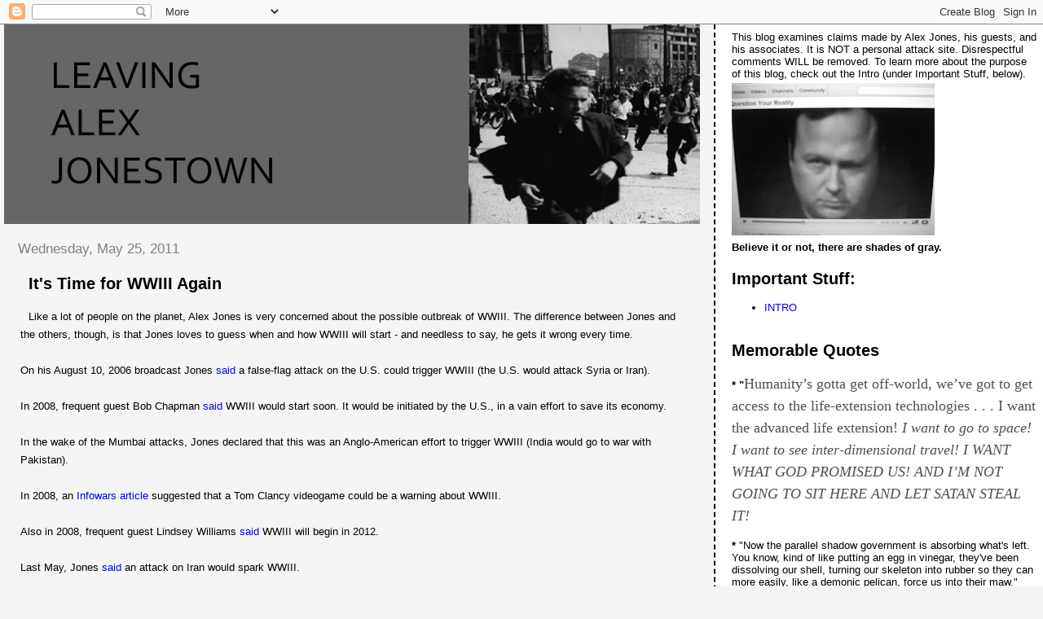

--- FILE ---
content_type: text/html; charset=UTF-8
request_url: http://leavingalexjonestown.blogspot.com/2011/05/its-time-for-wwiii-again.html
body_size: 13181
content:
<!DOCTYPE html>
<html dir='ltr'>
<head>
<link href='https://www.blogger.com/static/v1/widgets/2944754296-widget_css_bundle.css' rel='stylesheet' type='text/css'/>
<meta content='text/html; charset=UTF-8' http-equiv='Content-Type'/>
<meta content='blogger' name='generator'/>
<link href='http://leavingalexjonestown.blogspot.com/favicon.ico' rel='icon' type='image/x-icon'/>
<link href='http://leavingalexjonestown.blogspot.com/2011/05/its-time-for-wwiii-again.html' rel='canonical'/>
<link rel="alternate" type="application/atom+xml" title="LEAVING ALEX JONESTOWN - Atom" href="http://leavingalexjonestown.blogspot.com/feeds/posts/default" />
<link rel="alternate" type="application/rss+xml" title="LEAVING ALEX JONESTOWN - RSS" href="http://leavingalexjonestown.blogspot.com/feeds/posts/default?alt=rss" />
<link rel="service.post" type="application/atom+xml" title="LEAVING ALEX JONESTOWN - Atom" href="https://www.blogger.com/feeds/6647145640661836989/posts/default" />

<link rel="alternate" type="application/atom+xml" title="LEAVING ALEX JONESTOWN - Atom" href="http://leavingalexjonestown.blogspot.com/feeds/557074774170579646/comments/default" />
<!--Can't find substitution for tag [blog.ieCssRetrofitLinks]-->
<meta content='http://leavingalexjonestown.blogspot.com/2011/05/its-time-for-wwiii-again.html' property='og:url'/>
<meta content='It&#39;s Time for WWIII Again' property='og:title'/>
<meta content='Like a lot of people on the planet, Alex Jones is very concerned about the possible outbreak of WWIII. The difference between Jones and the ...' property='og:description'/>
<title>LEAVING ALEX JONESTOWN: It's Time for WWIII Again</title>
<style id='page-skin-1' type='text/css'><!--
/*
* Tekka
* style modified from glish: http://www.glish.com/css/
*
* Updated by Blogger Team
*/
body {
margin-top:0px;
margin-right:0px;
margin-bottom:0px;
margin-left:0px;
font-size: small;
background-color: #f5f5f5;
color: #000000;
}
#content-wrapper {
margin-top: 0px;
margin-right: 0px;
margin-bottom: 0;
margin-left: 5px;
}
h1 {
font-size:400%;
padding-left:15px;
text-transform:uppercase;
}
h1 a, h1 a:link, h1 a:visited {
text-decoration:none;
color: #000000;
}
.description {
text-align: center;
padding-top:10px;
}
h2.date-header {
border-bottom:none;
font-size: 130%;
text-align:left;
margin-top:20px;
margin-bottom:14px;
padding:1px;
padding-left:17px;
color: #808080;
font-weight: normal;
font-family: Trebuchet MS, Verdana, Sans-serif;
}
.post h3 {
font-size: 150%;
font-weight:bold;
}
.post h3 a,
.post h3 a:visited {
color: #000000;
}
.post {
padding-left:20px;
margin-bottom:20px;
text-indent:10px;
padding-right:20px;
line-height:22px;
}
.post-footer {
margin-bottom:15px;
margin-left:0px;
font-size: 87%;
}
#comments {
margin-left: 20px;
}
.feed-links {
clear: both;
line-height: 2.5em;
margin-left: 20px;
}
#blog-pager-newer-link {
float: left;
margin-left: 20px;
}
#blog-pager-older-link {
float: right;
}
#blog-pager {
text-align: center;
}
#main {
float:left;
padding-bottom:20px;
padding:0px;
width:67%;
font: normal normal 100% 'Trebuchet MS', verdana, sans-serif;
word-wrap: break-word; /* fix for long text breaking sidebar float in IE */
overflow: hidden;     /* fix for long non-text content breaking IE sidebar float */
}
.sidebar h2 {
font-weight:bold;
font-size: 150%;
color: #000000;
}
a {
text-decoration:none
}
a:hover {
border-bottom:dashed 1px red;
}
a img {
border: 0;
}
a {
color: #0000ff;
}
a:hover,
a:visited {
color: #800080;
}
#sidebar a {
color: #0000ff;
}
#sidebar a:hover,
#sidebar a:visited {
color: #800080;
}
#sidebar {
text-transform:none;
background-color: #ffffff;
color: #000000;
padding-left: 20px;
width: 30%;
float: right;
font: normal normal 100% 'Trebuchet MS', verdana, sans-serif;
border-left:2px dashed #000000;
word-wrap: break-word; /* fix for long text breaking sidebar float in IE */
overflow: hidden;     /* fix for long non-text content breaking IE sidebar float */
}
.sidebar .widget {
padding-top: 4px;
padding-right: 8px;
padding-bottom: 0;
padding-left: 0;
}
.profile-textblock {
clear: both;
margin-left: 0;
}
.profile-img {
float: left;
margin-top: 0;
margin-right: 5px;
margin-bottom: 5px;
margin-left: 0;
}
.clear {
clear: both;
}
.comment-footer {
padding-bottom: 1em;
}

--></style>
<link href='https://www.blogger.com/dyn-css/authorization.css?targetBlogID=6647145640661836989&amp;zx=09274cea-f3f6-472f-b4cd-1db2d7dca861' media='none' onload='if(media!=&#39;all&#39;)media=&#39;all&#39;' rel='stylesheet'/><noscript><link href='https://www.blogger.com/dyn-css/authorization.css?targetBlogID=6647145640661836989&amp;zx=09274cea-f3f6-472f-b4cd-1db2d7dca861' rel='stylesheet'/></noscript>
<meta name='google-adsense-platform-account' content='ca-host-pub-1556223355139109'/>
<meta name='google-adsense-platform-domain' content='blogspot.com'/>

</head>
<body>
<div class='navbar section' id='navbar'><div class='widget Navbar' data-version='1' id='Navbar1'><script type="text/javascript">
    function setAttributeOnload(object, attribute, val) {
      if(window.addEventListener) {
        window.addEventListener('load',
          function(){ object[attribute] = val; }, false);
      } else {
        window.attachEvent('onload', function(){ object[attribute] = val; });
      }
    }
  </script>
<div id="navbar-iframe-container"></div>
<script type="text/javascript" src="https://apis.google.com/js/platform.js"></script>
<script type="text/javascript">
      gapi.load("gapi.iframes:gapi.iframes.style.bubble", function() {
        if (gapi.iframes && gapi.iframes.getContext) {
          gapi.iframes.getContext().openChild({
              url: 'https://www.blogger.com/navbar/6647145640661836989?po\x3d557074774170579646\x26origin\x3dhttp://leavingalexjonestown.blogspot.com',
              where: document.getElementById("navbar-iframe-container"),
              id: "navbar-iframe"
          });
        }
      });
    </script><script type="text/javascript">
(function() {
var script = document.createElement('script');
script.type = 'text/javascript';
script.src = '//pagead2.googlesyndication.com/pagead/js/google_top_exp.js';
var head = document.getElementsByTagName('head')[0];
if (head) {
head.appendChild(script);
}})();
</script>
</div></div>
<div id='outer-wrapper'><div id='wrap2'>
<!-- skip links for text browsers -->
<span id='skiplinks' style='display:none;'>
<a href='#main'>skip to main </a> |
      <a href='#sidebar'>skip to sidebar</a>
</span>
<div id='content-wrapper'>
<div id='crosscol-wrapper' style='text-align:center'>
<div class='crosscol no-items section' id='crosscol'></div>
</div>
<div id='main-wrapper'>
<div class='main section' id='main'><div class='widget Header' data-version='1' id='Header1'>
<div id='header-inner'>
<a href='http://leavingalexjonestown.blogspot.com/' style='display: block'>
<img alt='LEAVING ALEX JONESTOWN' height='245px; ' id='Header1_headerimg' src='https://blogger.googleusercontent.com/img/b/R29vZ2xl/AVvXsEiNLvmTe7dZH_3dx9ym-4rqWEJa34nH-YvxoctemTNiBpAhNV5MF7G7BFT1GefA8mxgy07ZeSDBHyhuqUxq-0xnf2pWRo6m27J8jWoPcTp5bXX7ZVuZZ6I72wF7cDposoQeVghowoQ7ms0/s1600/jonestownheaderB.jpg' style='display: block' width='1000px; '/>
</a>
</div>
</div><div class='widget Blog' data-version='1' id='Blog1'>
<div class='blog-posts hfeed'>

          <div class="date-outer">
        
<h2 class='date-header'><span>Wednesday, May 25, 2011</span></h2>

          <div class="date-posts">
        
<div class='post-outer'>
<div class='post hentry uncustomized-post-template' itemprop='blogPost' itemscope='itemscope' itemtype='http://schema.org/BlogPosting'>
<meta content='6647145640661836989' itemprop='blogId'/>
<meta content='557074774170579646' itemprop='postId'/>
<a name='557074774170579646'></a>
<h3 class='post-title entry-title' itemprop='name'>
It's Time for WWIII Again
</h3>
<div class='post-header'>
<div class='post-header-line-1'></div>
</div>
<div class='post-body entry-content' id='post-body-557074774170579646' itemprop='description articleBody'>
Like a lot of people on the planet, Alex Jones is very concerned about the possible outbreak of WWIII. The difference between Jones and the others, though, is that Jones loves to guess when and how WWIII will start - and needless to say, he gets it wrong every time.<br /><br />On his August 10, 2006 broadcast Jones <a href="http://www.youtube.com/watch?v=9GCWPbhUB9s">said </a>a false-flag attack on the U.S. could trigger WWIII (the U.S. would attack Syria or Iran).<br /><br />In 2008, frequent guest Bob Chapman <a href="http://www.youtube.com/watch?v=FdUXVs4wbOI&amp;feature=related">said</a> WWIII would start soon. It would be initiated by the U.S., in a vain effort to save its economy.<br /><br />In the wake of the Mumbai attacks, Jones declared that this was an Anglo-American effort to trigger WWIII (India would go to war with Pakistan).<br /><br />In 2008, an <a href="http://www.infowars.com/tom-clancys-endwar-wwiii/">Infowars article</a> suggested that a Tom Clancy videogame could be a warning about WWIII.<br /><br />Also in 2008, frequent guest Lindsey Williams <a href="http://www.youtube.com/watch?v=G8i9bHUyBkY">said</a> WWIII will begin in 2012.<br /><br />Last May, Jones<a href="http://www.youtube.com/watch?v=Kt7BjAYztF0"> said</a> an attack on Iran would spark WWIII.<br /><br />Last August, guest Hamid Gul <a href="http://www.infowars.com/former-pakistani-intel-chief-fears-world-war-three-is-imminent/">warned </a>that the War on Terror could trigger WWIII.<br /><br />In February, Jones and <span style="text-decoration: underline;"></span>radio host George Noory <a href="http://www.infowars.com/george-noory-alex-jones-egypt-could-be-shot-heard-around-the-world-to-start-ww3/">agreed</a> that U.S. actions against Egypt could start WWIII.<br /><br />In March, Jones <a href="http://www.youtube.com/watch?v=DlLSZk6hGLo">speculated </a>that actions against Libya's Gaddafi would start WWIII. Also in March, an <a href="http://www.infowars.com/wwiii-one-nation-at-a-time/">Infowars article</a> stated that Western nations are gearing up for WWIII. Contrary to what Jones and Williams et. al. have said, writer Tony Cartalucci believes Russia and China are ill-prepared for the outbreak of war.<br /><br />After bin Laden was reported dead, Jones declared that this was a wholly Western effort to trigger WWIII (the U.S. will invade Pakistan and China will defend Pakistan, or <a href="http://socioecohistory.wordpress.com/2011/05/25/alex-jones-world-war-iii-by-quasi-stealth/">Israel will start WWIII with false-flag attacks</a>). Frequent guests Webster Tarpley and Lindsey Williams concur.
<div style='clear: both;'></div>
</div>
<div class='post-footer'>
<div class='post-footer-line post-footer-line-1'>
<span class='post-author vcard'>
Posted by
<span class='fn' itemprop='author' itemscope='itemscope' itemtype='http://schema.org/Person'>
<meta content='https://www.blogger.com/profile/13512630781945959680' itemprop='url'/>
<a class='g-profile' href='https://www.blogger.com/profile/13512630781945959680' rel='author' title='author profile'>
<span itemprop='name'>S.M. Elliott</span>
</a>
</span>
</span>
<span class='post-timestamp'>
at
<meta content='http://leavingalexjonestown.blogspot.com/2011/05/its-time-for-wwiii-again.html' itemprop='url'/>
<a class='timestamp-link' href='http://leavingalexjonestown.blogspot.com/2011/05/its-time-for-wwiii-again.html' rel='bookmark' title='permanent link'><abbr class='published' itemprop='datePublished' title='2011-05-25T16:08:00-07:00'>4:08&#8239;PM</abbr></a>
</span>
<span class='post-comment-link'>
</span>
<span class='post-icons'>
<span class='item-control blog-admin pid-323807284'>
<a href='https://www.blogger.com/post-edit.g?blogID=6647145640661836989&postID=557074774170579646&from=pencil' title='Edit Post'>
<img alt='' class='icon-action' height='18' src='https://resources.blogblog.com/img/icon18_edit_allbkg.gif' width='18'/>
</a>
</span>
</span>
<div class='post-share-buttons goog-inline-block'>
</div>
</div>
<div class='post-footer-line post-footer-line-2'>
<span class='post-labels'>
Labels:
<a href='http://leavingalexjonestown.blogspot.com/search/label/predictions' rel='tag'>predictions</a>,
<a href='http://leavingalexjonestown.blogspot.com/search/label/WWWIII' rel='tag'>WWWIII</a>
</span>
</div>
<div class='post-footer-line post-footer-line-3'>
<span class='post-location'>
</span>
</div>
</div>
</div>
<div class='comments' id='comments'>
<a name='comments'></a>
<h4>4 comments:</h4>
<div id='Blog1_comments-block-wrapper'>
<dl class='avatar-comment-indent' id='comments-block'>
<dt class='comment-author ' id='c5159038667174236762'>
<a name='c5159038667174236762'></a>
<div class="avatar-image-container vcard"><span dir="ltr"><a href="https://www.blogger.com/profile/17722877695054410613" target="" rel="nofollow" onclick="" class="avatar-hovercard" id="av-5159038667174236762-17722877695054410613"><img src="https://resources.blogblog.com/img/blank.gif" width="35" height="35" class="delayLoad" style="display: none;" longdesc="//blogger.googleusercontent.com/img/b/R29vZ2xl/AVvXsEh7bjNb-v0ykPeJ4yzU-H7fKOf07lIj_FxVvjBM1B7w9bRoEMrUID6Rd2aRE8xZRhHR3N48nnafhTMbHFKyxHKrtx5v6DD2PnG1jrzUtqlexqhrQPWDT_UEUSLltKW4fw/s45-c/2017-06-10+12.46.19.jpg" alt="" title="Eugene">

<noscript><img src="//blogger.googleusercontent.com/img/b/R29vZ2xl/AVvXsEh7bjNb-v0ykPeJ4yzU-H7fKOf07lIj_FxVvjBM1B7w9bRoEMrUID6Rd2aRE8xZRhHR3N48nnafhTMbHFKyxHKrtx5v6DD2PnG1jrzUtqlexqhrQPWDT_UEUSLltKW4fw/s45-c/2017-06-10+12.46.19.jpg" width="35" height="35" class="photo" alt=""></noscript></a></span></div>
<a href='https://www.blogger.com/profile/17722877695054410613' rel='nofollow'>Eugene</a>
said...
</dt>
<dd class='comment-body' id='Blog1_cmt-5159038667174236762'>
<p>
WWIII will have to wait, we&#39;re not done with the Machete inspired race war yet!
</p>
</dd>
<dd class='comment-footer'>
<span class='comment-timestamp'>
<a href='http://leavingalexjonestown.blogspot.com/2011/05/its-time-for-wwiii-again.html?showComment=1306502691436#c5159038667174236762' title='comment permalink'>
May 27, 2011 at 6:24&#8239;AM
</a>
<span class='item-control blog-admin pid-1661336791'>
<a class='comment-delete' href='https://www.blogger.com/comment/delete/6647145640661836989/5159038667174236762' title='Delete Comment'>
<img src='https://resources.blogblog.com/img/icon_delete13.gif'/>
</a>
</span>
</span>
</dd>
<dt class='comment-author ' id='c8237995786690736721'>
<a name='c8237995786690736721'></a>
<div class="avatar-image-container vcard"><span dir="ltr"><a href="https://www.blogger.com/profile/18205436472908741409" target="" rel="nofollow" onclick="" class="avatar-hovercard" id="av-8237995786690736721-18205436472908741409"><img src="https://resources.blogblog.com/img/blank.gif" width="35" height="35" class="delayLoad" style="display: none;" longdesc="//2.bp.blogspot.com/_ZJbHwtjVhDQ/SauL7OjwplI/AAAAAAAABVY/WfQISonc08s/S45-s35/Eadie.jpg" alt="" title="Highland Host">

<noscript><img src="//2.bp.blogspot.com/_ZJbHwtjVhDQ/SauL7OjwplI/AAAAAAAABVY/WfQISonc08s/S45-s35/Eadie.jpg" width="35" height="35" class="photo" alt=""></noscript></a></span></div>
<a href='https://www.blogger.com/profile/18205436472908741409' rel='nofollow'>Highland Host</a>
said...
</dt>
<dd class='comment-body' id='Blog1_cmt-8237995786690736721'>
<p>
I think he may have a fixation.
</p>
</dd>
<dd class='comment-footer'>
<span class='comment-timestamp'>
<a href='http://leavingalexjonestown.blogspot.com/2011/05/its-time-for-wwiii-again.html?showComment=1306512388375#c8237995786690736721' title='comment permalink'>
May 27, 2011 at 9:06&#8239;AM
</a>
<span class='item-control blog-admin pid-1872169082'>
<a class='comment-delete' href='https://www.blogger.com/comment/delete/6647145640661836989/8237995786690736721' title='Delete Comment'>
<img src='https://resources.blogblog.com/img/icon_delete13.gif'/>
</a>
</span>
</span>
</dd>
<dt class='comment-author ' id='c2170210646786452703'>
<a name='c2170210646786452703'></a>
<div class="avatar-image-container vcard"><span dir="ltr"><a href="https://www.blogger.com/profile/12276770064991215910" target="" rel="nofollow" onclick="" class="avatar-hovercard" id="av-2170210646786452703-12276770064991215910"><img src="https://resources.blogblog.com/img/blank.gif" width="35" height="35" class="delayLoad" style="display: none;" longdesc="//blogger.googleusercontent.com/img/b/R29vZ2xl/AVvXsEiXD29TgJfIAED7l6T_HyH6L_R7q7th_KdempeUToSC3e0w6l9YYelr1LNI3R-7MYvGE-1DGru3DM2s0bAIukN8qtZbdbMah9lx7R_Tg9k7B8tZPiIMHVbm5VjqiHBbIg/s45-c/lnl_queen.jpg" alt="" title="the_last_name_left">

<noscript><img src="//blogger.googleusercontent.com/img/b/R29vZ2xl/AVvXsEiXD29TgJfIAED7l6T_HyH6L_R7q7th_KdempeUToSC3e0w6l9YYelr1LNI3R-7MYvGE-1DGru3DM2s0bAIukN8qtZbdbMah9lx7R_Tg9k7B8tZPiIMHVbm5VjqiHBbIg/s45-c/lnl_queen.jpg" width="35" height="35" class="photo" alt=""></noscript></a></span></div>
<a href='https://www.blogger.com/profile/12276770064991215910' rel='nofollow'>the_last_name_left</a>
said...
</dt>
<dd class='comment-body' id='Blog1_cmt-2170210646786452703'>
<p>
Shush!  Don&#39;t remind anyone.<br /><br />One day perhaps some people will find themselves looking at their dusty old copies of &quot;ENDGAME&quot; and &quot;POLICE STATE 5: REALLY THE FINAL TERMINAL END OF AMERICA, HONEST&quot; and think &#39;what a dope I was.&#39; <br /><br />-----<br /><br />What&#39;s the deal with Jones&#39; boss, Ted Anderson?   It seems the oddest thing about him is that there&#39;s nothing known about him. <br /><br />I find that very odd.<br /><br />And as much as they bang on about &#39;the corporate media&#39; Anderson is presumably in it for the money (and/or partisan political agitation, in his own interest)<br /><br />The whole thing can be seen as an advert for his precious metals business aka selling coins embossed with eagles to patriotic amerikuns for a juicy markup.  What&#39;s more american than that?  hehe.<br /><br />But who is he?   Who knows?<br /><br />IT&#39;s odd, because he appears on Jones&#39; show (or used to) and videos have shown him introduced as lah-de-dah Head of GCN Networks, Ted Anderson HOOORAY!<br /><br />But who he is?   What is he about?  I find it slightly sinister that he&#39;s so present yet so obscure.  So I wonder what you think, and what you know about him?  And whether you think there&#39;s a notable absence of any material by or about him?
</p>
</dd>
<dd class='comment-footer'>
<span class='comment-timestamp'>
<a href='http://leavingalexjonestown.blogspot.com/2011/05/its-time-for-wwiii-again.html?showComment=1307695343066#c2170210646786452703' title='comment permalink'>
June 10, 2011 at 1:42&#8239;AM
</a>
<span class='item-control blog-admin pid-514783629'>
<a class='comment-delete' href='https://www.blogger.com/comment/delete/6647145640661836989/2170210646786452703' title='Delete Comment'>
<img src='https://resources.blogblog.com/img/icon_delete13.gif'/>
</a>
</span>
</span>
</dd>
<dt class='comment-author ' id='c3910889914089898080'>
<a name='c3910889914089898080'></a>
<div class="avatar-image-container avatar-stock"><span dir="ltr"><img src="//resources.blogblog.com/img/blank.gif" width="35" height="35" alt="" title="Anonymous">

</span></div>
Anonymous
said...
</dt>
<dd class='comment-body' id='Blog1_cmt-3910889914089898080'>
<span class='deleted-comment'>This comment has been removed by the author.</span>
</dd>
<dd class='comment-footer'>
<span class='comment-timestamp'>
<a href='http://leavingalexjonestown.blogspot.com/2011/05/its-time-for-wwiii-again.html?showComment=1307851547984#c3910889914089898080' title='comment permalink'>
June 11, 2011 at 9:05&#8239;PM
</a>
<span class='item-control blog-admin '>
<a class='comment-delete' href='https://www.blogger.com/comment/delete/6647145640661836989/3910889914089898080' title='Delete Comment'>
<img src='https://resources.blogblog.com/img/icon_delete13.gif'/>
</a>
</span>
</span>
</dd>
</dl>
</div>
<p class='comment-footer'>
<a href='https://www.blogger.com/comment/fullpage/post/6647145640661836989/557074774170579646' onclick='javascript:window.open(this.href, "bloggerPopup", "toolbar=0,location=0,statusbar=1,menubar=0,scrollbars=yes,width=640,height=500"); return false;'>Post a Comment</a>
</p>
</div>
</div>

        </div></div>
      
</div>
<div class='blog-pager' id='blog-pager'>
<span id='blog-pager-newer-link'>
<a class='blog-pager-newer-link' href='http://leavingalexjonestown.blogspot.com/2011/07/terrorism-in-norway-lets-all-jump-to.html' id='Blog1_blog-pager-newer-link' title='Newer Post'>Newer Post</a>
</span>
<span id='blog-pager-older-link'>
<a class='blog-pager-older-link' href='http://leavingalexjonestown.blogspot.com/2011/05/truth-about-osamas-death.html' id='Blog1_blog-pager-older-link' title='Older Post'>Older Post</a>
</span>
<a class='home-link' href='http://leavingalexjonestown.blogspot.com/'>Home</a>
</div>
<div class='clear'></div>
<div class='post-feeds'>
<div class='feed-links'>
Subscribe to:
<a class='feed-link' href='http://leavingalexjonestown.blogspot.com/feeds/557074774170579646/comments/default' target='_blank' type='application/atom+xml'>Post Comments (Atom)</a>
</div>
</div>
</div><div class='widget BlogArchive' data-version='1' id='BlogArchive2'>
<h2>Blog Archive</h2>
<div class='widget-content'>
<div id='ArchiveList'>
<div id='BlogArchive2_ArchiveList'>
<ul class='hierarchy'>
<li class='archivedate collapsed'>
<a class='toggle' href='javascript:void(0)'>
<span class='zippy'>

        &#9658;&#160;
      
</span>
</a>
<a class='post-count-link' href='http://leavingalexjonestown.blogspot.com/2016/'>
2016
</a>
<span class='post-count' dir='ltr'>(1)</span>
<ul class='hierarchy'>
<li class='archivedate collapsed'>
<a class='toggle' href='javascript:void(0)'>
<span class='zippy'>

        &#9658;&#160;
      
</span>
</a>
<a class='post-count-link' href='http://leavingalexjonestown.blogspot.com/2016/06/'>
June
</a>
<span class='post-count' dir='ltr'>(1)</span>
</li>
</ul>
</li>
</ul>
<ul class='hierarchy'>
<li class='archivedate collapsed'>
<a class='toggle' href='javascript:void(0)'>
<span class='zippy'>

        &#9658;&#160;
      
</span>
</a>
<a class='post-count-link' href='http://leavingalexjonestown.blogspot.com/2014/'>
2014
</a>
<span class='post-count' dir='ltr'>(2)</span>
<ul class='hierarchy'>
<li class='archivedate collapsed'>
<a class='toggle' href='javascript:void(0)'>
<span class='zippy'>

        &#9658;&#160;
      
</span>
</a>
<a class='post-count-link' href='http://leavingalexjonestown.blogspot.com/2014/06/'>
June
</a>
<span class='post-count' dir='ltr'>(1)</span>
</li>
</ul>
<ul class='hierarchy'>
<li class='archivedate collapsed'>
<a class='toggle' href='javascript:void(0)'>
<span class='zippy'>

        &#9658;&#160;
      
</span>
</a>
<a class='post-count-link' href='http://leavingalexjonestown.blogspot.com/2014/02/'>
February
</a>
<span class='post-count' dir='ltr'>(1)</span>
</li>
</ul>
</li>
</ul>
<ul class='hierarchy'>
<li class='archivedate collapsed'>
<a class='toggle' href='javascript:void(0)'>
<span class='zippy'>

        &#9658;&#160;
      
</span>
</a>
<a class='post-count-link' href='http://leavingalexjonestown.blogspot.com/2013/'>
2013
</a>
<span class='post-count' dir='ltr'>(11)</span>
<ul class='hierarchy'>
<li class='archivedate collapsed'>
<a class='toggle' href='javascript:void(0)'>
<span class='zippy'>

        &#9658;&#160;
      
</span>
</a>
<a class='post-count-link' href='http://leavingalexjonestown.blogspot.com/2013/12/'>
December
</a>
<span class='post-count' dir='ltr'>(1)</span>
</li>
</ul>
<ul class='hierarchy'>
<li class='archivedate collapsed'>
<a class='toggle' href='javascript:void(0)'>
<span class='zippy'>

        &#9658;&#160;
      
</span>
</a>
<a class='post-count-link' href='http://leavingalexjonestown.blogspot.com/2013/10/'>
October
</a>
<span class='post-count' dir='ltr'>(1)</span>
</li>
</ul>
<ul class='hierarchy'>
<li class='archivedate collapsed'>
<a class='toggle' href='javascript:void(0)'>
<span class='zippy'>

        &#9658;&#160;
      
</span>
</a>
<a class='post-count-link' href='http://leavingalexjonestown.blogspot.com/2013/07/'>
July
</a>
<span class='post-count' dir='ltr'>(1)</span>
</li>
</ul>
<ul class='hierarchy'>
<li class='archivedate collapsed'>
<a class='toggle' href='javascript:void(0)'>
<span class='zippy'>

        &#9658;&#160;
      
</span>
</a>
<a class='post-count-link' href='http://leavingalexjonestown.blogspot.com/2013/04/'>
April
</a>
<span class='post-count' dir='ltr'>(6)</span>
</li>
</ul>
<ul class='hierarchy'>
<li class='archivedate collapsed'>
<a class='toggle' href='javascript:void(0)'>
<span class='zippy'>

        &#9658;&#160;
      
</span>
</a>
<a class='post-count-link' href='http://leavingalexjonestown.blogspot.com/2013/03/'>
March
</a>
<span class='post-count' dir='ltr'>(1)</span>
</li>
</ul>
<ul class='hierarchy'>
<li class='archivedate collapsed'>
<a class='toggle' href='javascript:void(0)'>
<span class='zippy'>

        &#9658;&#160;
      
</span>
</a>
<a class='post-count-link' href='http://leavingalexjonestown.blogspot.com/2013/01/'>
January
</a>
<span class='post-count' dir='ltr'>(1)</span>
</li>
</ul>
</li>
</ul>
<ul class='hierarchy'>
<li class='archivedate collapsed'>
<a class='toggle' href='javascript:void(0)'>
<span class='zippy'>

        &#9658;&#160;
      
</span>
</a>
<a class='post-count-link' href='http://leavingalexjonestown.blogspot.com/2012/'>
2012
</a>
<span class='post-count' dir='ltr'>(7)</span>
<ul class='hierarchy'>
<li class='archivedate collapsed'>
<a class='toggle' href='javascript:void(0)'>
<span class='zippy'>

        &#9658;&#160;
      
</span>
</a>
<a class='post-count-link' href='http://leavingalexjonestown.blogspot.com/2012/12/'>
December
</a>
<span class='post-count' dir='ltr'>(2)</span>
</li>
</ul>
<ul class='hierarchy'>
<li class='archivedate collapsed'>
<a class='toggle' href='javascript:void(0)'>
<span class='zippy'>

        &#9658;&#160;
      
</span>
</a>
<a class='post-count-link' href='http://leavingalexjonestown.blogspot.com/2012/08/'>
August
</a>
<span class='post-count' dir='ltr'>(1)</span>
</li>
</ul>
<ul class='hierarchy'>
<li class='archivedate collapsed'>
<a class='toggle' href='javascript:void(0)'>
<span class='zippy'>

        &#9658;&#160;
      
</span>
</a>
<a class='post-count-link' href='http://leavingalexjonestown.blogspot.com/2012/07/'>
July
</a>
<span class='post-count' dir='ltr'>(4)</span>
</li>
</ul>
</li>
</ul>
<ul class='hierarchy'>
<li class='archivedate expanded'>
<a class='toggle' href='javascript:void(0)'>
<span class='zippy toggle-open'>

        &#9660;&#160;
      
</span>
</a>
<a class='post-count-link' href='http://leavingalexjonestown.blogspot.com/2011/'>
2011
</a>
<span class='post-count' dir='ltr'>(42)</span>
<ul class='hierarchy'>
<li class='archivedate collapsed'>
<a class='toggle' href='javascript:void(0)'>
<span class='zippy'>

        &#9658;&#160;
      
</span>
</a>
<a class='post-count-link' href='http://leavingalexjonestown.blogspot.com/2011/12/'>
December
</a>
<span class='post-count' dir='ltr'>(22)</span>
</li>
</ul>
<ul class='hierarchy'>
<li class='archivedate collapsed'>
<a class='toggle' href='javascript:void(0)'>
<span class='zippy'>

        &#9658;&#160;
      
</span>
</a>
<a class='post-count-link' href='http://leavingalexjonestown.blogspot.com/2011/11/'>
November
</a>
<span class='post-count' dir='ltr'>(1)</span>
</li>
</ul>
<ul class='hierarchy'>
<li class='archivedate collapsed'>
<a class='toggle' href='javascript:void(0)'>
<span class='zippy'>

        &#9658;&#160;
      
</span>
</a>
<a class='post-count-link' href='http://leavingalexjonestown.blogspot.com/2011/09/'>
September
</a>
<span class='post-count' dir='ltr'>(2)</span>
</li>
</ul>
<ul class='hierarchy'>
<li class='archivedate collapsed'>
<a class='toggle' href='javascript:void(0)'>
<span class='zippy'>

        &#9658;&#160;
      
</span>
</a>
<a class='post-count-link' href='http://leavingalexjonestown.blogspot.com/2011/08/'>
August
</a>
<span class='post-count' dir='ltr'>(3)</span>
</li>
</ul>
<ul class='hierarchy'>
<li class='archivedate collapsed'>
<a class='toggle' href='javascript:void(0)'>
<span class='zippy'>

        &#9658;&#160;
      
</span>
</a>
<a class='post-count-link' href='http://leavingalexjonestown.blogspot.com/2011/07/'>
July
</a>
<span class='post-count' dir='ltr'>(4)</span>
</li>
</ul>
<ul class='hierarchy'>
<li class='archivedate expanded'>
<a class='toggle' href='javascript:void(0)'>
<span class='zippy toggle-open'>

        &#9660;&#160;
      
</span>
</a>
<a class='post-count-link' href='http://leavingalexjonestown.blogspot.com/2011/05/'>
May
</a>
<span class='post-count' dir='ltr'>(3)</span>
<ul class='posts'>
<li><a href='http://leavingalexjonestown.blogspot.com/2011/05/its-time-for-wwiii-again.html'>It&#39;s Time for WWIII Again</a></li>
<li><a href='http://leavingalexjonestown.blogspot.com/2011/05/truth-about-osamas-death.html'>The &quot;Truth&quot; About Osama&#39;s &quot;Death&quot;</a></li>
<li><a href='http://leavingalexjonestown.blogspot.com/2011/05/anatomy-of-alex-jones-fan.html'>Anatomy of an Alex Jones Fan</a></li>
</ul>
</li>
</ul>
<ul class='hierarchy'>
<li class='archivedate collapsed'>
<a class='toggle' href='javascript:void(0)'>
<span class='zippy'>

        &#9658;&#160;
      
</span>
</a>
<a class='post-count-link' href='http://leavingalexjonestown.blogspot.com/2011/03/'>
March
</a>
<span class='post-count' dir='ltr'>(2)</span>
</li>
</ul>
<ul class='hierarchy'>
<li class='archivedate collapsed'>
<a class='toggle' href='javascript:void(0)'>
<span class='zippy'>

        &#9658;&#160;
      
</span>
</a>
<a class='post-count-link' href='http://leavingalexjonestown.blogspot.com/2011/02/'>
February
</a>
<span class='post-count' dir='ltr'>(1)</span>
</li>
</ul>
<ul class='hierarchy'>
<li class='archivedate collapsed'>
<a class='toggle' href='javascript:void(0)'>
<span class='zippy'>

        &#9658;&#160;
      
</span>
</a>
<a class='post-count-link' href='http://leavingalexjonestown.blogspot.com/2011/01/'>
January
</a>
<span class='post-count' dir='ltr'>(4)</span>
</li>
</ul>
</li>
</ul>
<ul class='hierarchy'>
<li class='archivedate collapsed'>
<a class='toggle' href='javascript:void(0)'>
<span class='zippy'>

        &#9658;&#160;
      
</span>
</a>
<a class='post-count-link' href='http://leavingalexjonestown.blogspot.com/2010/'>
2010
</a>
<span class='post-count' dir='ltr'>(50)</span>
<ul class='hierarchy'>
<li class='archivedate collapsed'>
<a class='toggle' href='javascript:void(0)'>
<span class='zippy'>

        &#9658;&#160;
      
</span>
</a>
<a class='post-count-link' href='http://leavingalexjonestown.blogspot.com/2010/12/'>
December
</a>
<span class='post-count' dir='ltr'>(3)</span>
</li>
</ul>
<ul class='hierarchy'>
<li class='archivedate collapsed'>
<a class='toggle' href='javascript:void(0)'>
<span class='zippy'>

        &#9658;&#160;
      
</span>
</a>
<a class='post-count-link' href='http://leavingalexjonestown.blogspot.com/2010/10/'>
October
</a>
<span class='post-count' dir='ltr'>(4)</span>
</li>
</ul>
<ul class='hierarchy'>
<li class='archivedate collapsed'>
<a class='toggle' href='javascript:void(0)'>
<span class='zippy'>

        &#9658;&#160;
      
</span>
</a>
<a class='post-count-link' href='http://leavingalexjonestown.blogspot.com/2010/09/'>
September
</a>
<span class='post-count' dir='ltr'>(8)</span>
</li>
</ul>
<ul class='hierarchy'>
<li class='archivedate collapsed'>
<a class='toggle' href='javascript:void(0)'>
<span class='zippy'>

        &#9658;&#160;
      
</span>
</a>
<a class='post-count-link' href='http://leavingalexjonestown.blogspot.com/2010/08/'>
August
</a>
<span class='post-count' dir='ltr'>(4)</span>
</li>
</ul>
<ul class='hierarchy'>
<li class='archivedate collapsed'>
<a class='toggle' href='javascript:void(0)'>
<span class='zippy'>

        &#9658;&#160;
      
</span>
</a>
<a class='post-count-link' href='http://leavingalexjonestown.blogspot.com/2010/07/'>
July
</a>
<span class='post-count' dir='ltr'>(7)</span>
</li>
</ul>
<ul class='hierarchy'>
<li class='archivedate collapsed'>
<a class='toggle' href='javascript:void(0)'>
<span class='zippy'>

        &#9658;&#160;
      
</span>
</a>
<a class='post-count-link' href='http://leavingalexjonestown.blogspot.com/2010/06/'>
June
</a>
<span class='post-count' dir='ltr'>(3)</span>
</li>
</ul>
<ul class='hierarchy'>
<li class='archivedate collapsed'>
<a class='toggle' href='javascript:void(0)'>
<span class='zippy'>

        &#9658;&#160;
      
</span>
</a>
<a class='post-count-link' href='http://leavingalexjonestown.blogspot.com/2010/05/'>
May
</a>
<span class='post-count' dir='ltr'>(7)</span>
</li>
</ul>
<ul class='hierarchy'>
<li class='archivedate collapsed'>
<a class='toggle' href='javascript:void(0)'>
<span class='zippy'>

        &#9658;&#160;
      
</span>
</a>
<a class='post-count-link' href='http://leavingalexjonestown.blogspot.com/2010/04/'>
April
</a>
<span class='post-count' dir='ltr'>(4)</span>
</li>
</ul>
<ul class='hierarchy'>
<li class='archivedate collapsed'>
<a class='toggle' href='javascript:void(0)'>
<span class='zippy'>

        &#9658;&#160;
      
</span>
</a>
<a class='post-count-link' href='http://leavingalexjonestown.blogspot.com/2010/03/'>
March
</a>
<span class='post-count' dir='ltr'>(5)</span>
</li>
</ul>
<ul class='hierarchy'>
<li class='archivedate collapsed'>
<a class='toggle' href='javascript:void(0)'>
<span class='zippy'>

        &#9658;&#160;
      
</span>
</a>
<a class='post-count-link' href='http://leavingalexjonestown.blogspot.com/2010/01/'>
January
</a>
<span class='post-count' dir='ltr'>(5)</span>
</li>
</ul>
</li>
</ul>
<ul class='hierarchy'>
<li class='archivedate collapsed'>
<a class='toggle' href='javascript:void(0)'>
<span class='zippy'>

        &#9658;&#160;
      
</span>
</a>
<a class='post-count-link' href='http://leavingalexjonestown.blogspot.com/2009/'>
2009
</a>
<span class='post-count' dir='ltr'>(83)</span>
<ul class='hierarchy'>
<li class='archivedate collapsed'>
<a class='toggle' href='javascript:void(0)'>
<span class='zippy'>

        &#9658;&#160;
      
</span>
</a>
<a class='post-count-link' href='http://leavingalexjonestown.blogspot.com/2009/12/'>
December
</a>
<span class='post-count' dir='ltr'>(4)</span>
</li>
</ul>
<ul class='hierarchy'>
<li class='archivedate collapsed'>
<a class='toggle' href='javascript:void(0)'>
<span class='zippy'>

        &#9658;&#160;
      
</span>
</a>
<a class='post-count-link' href='http://leavingalexjonestown.blogspot.com/2009/11/'>
November
</a>
<span class='post-count' dir='ltr'>(2)</span>
</li>
</ul>
<ul class='hierarchy'>
<li class='archivedate collapsed'>
<a class='toggle' href='javascript:void(0)'>
<span class='zippy'>

        &#9658;&#160;
      
</span>
</a>
<a class='post-count-link' href='http://leavingalexjonestown.blogspot.com/2009/10/'>
October
</a>
<span class='post-count' dir='ltr'>(2)</span>
</li>
</ul>
<ul class='hierarchy'>
<li class='archivedate collapsed'>
<a class='toggle' href='javascript:void(0)'>
<span class='zippy'>

        &#9658;&#160;
      
</span>
</a>
<a class='post-count-link' href='http://leavingalexjonestown.blogspot.com/2009/09/'>
September
</a>
<span class='post-count' dir='ltr'>(3)</span>
</li>
</ul>
<ul class='hierarchy'>
<li class='archivedate collapsed'>
<a class='toggle' href='javascript:void(0)'>
<span class='zippy'>

        &#9658;&#160;
      
</span>
</a>
<a class='post-count-link' href='http://leavingalexjonestown.blogspot.com/2009/08/'>
August
</a>
<span class='post-count' dir='ltr'>(6)</span>
</li>
</ul>
<ul class='hierarchy'>
<li class='archivedate collapsed'>
<a class='toggle' href='javascript:void(0)'>
<span class='zippy'>

        &#9658;&#160;
      
</span>
</a>
<a class='post-count-link' href='http://leavingalexjonestown.blogspot.com/2009/07/'>
July
</a>
<span class='post-count' dir='ltr'>(16)</span>
</li>
</ul>
<ul class='hierarchy'>
<li class='archivedate collapsed'>
<a class='toggle' href='javascript:void(0)'>
<span class='zippy'>

        &#9658;&#160;
      
</span>
</a>
<a class='post-count-link' href='http://leavingalexjonestown.blogspot.com/2009/06/'>
June
</a>
<span class='post-count' dir='ltr'>(10)</span>
</li>
</ul>
<ul class='hierarchy'>
<li class='archivedate collapsed'>
<a class='toggle' href='javascript:void(0)'>
<span class='zippy'>

        &#9658;&#160;
      
</span>
</a>
<a class='post-count-link' href='http://leavingalexjonestown.blogspot.com/2009/05/'>
May
</a>
<span class='post-count' dir='ltr'>(7)</span>
</li>
</ul>
<ul class='hierarchy'>
<li class='archivedate collapsed'>
<a class='toggle' href='javascript:void(0)'>
<span class='zippy'>

        &#9658;&#160;
      
</span>
</a>
<a class='post-count-link' href='http://leavingalexjonestown.blogspot.com/2009/04/'>
April
</a>
<span class='post-count' dir='ltr'>(12)</span>
</li>
</ul>
<ul class='hierarchy'>
<li class='archivedate collapsed'>
<a class='toggle' href='javascript:void(0)'>
<span class='zippy'>

        &#9658;&#160;
      
</span>
</a>
<a class='post-count-link' href='http://leavingalexjonestown.blogspot.com/2009/03/'>
March
</a>
<span class='post-count' dir='ltr'>(17)</span>
</li>
</ul>
<ul class='hierarchy'>
<li class='archivedate collapsed'>
<a class='toggle' href='javascript:void(0)'>
<span class='zippy'>

        &#9658;&#160;
      
</span>
</a>
<a class='post-count-link' href='http://leavingalexjonestown.blogspot.com/2009/02/'>
February
</a>
<span class='post-count' dir='ltr'>(4)</span>
</li>
</ul>
</li>
</ul>
</div>
</div>
<div class='clear'></div>
</div>
</div><div class='widget Profile' data-version='1' id='Profile2'>
<h2>About Me</h2>
<div class='widget-content'>
<a href='https://www.blogger.com/profile/13512630781945959680'><img alt='My photo' class='profile-img' height='80' src='//blogger.googleusercontent.com/img/b/R29vZ2xl/AVvXsEgmwicqg95AODoWtHWPs5luEjqCRfVMPUdF_HgrWGZBt5T7Ld_FKawI8Jlkb_zwFov1YTO0GZ3hc2UJBY0mTQZyPTi1Afb0l2iJcbF0LjuMRfnuIcCAlTb8usbH1qrnI14/s1600-r/_73815_a1.jpg' width='67'/></a>
<dl class='profile-datablock'>
<dt class='profile-data'>
<a class='profile-name-link g-profile' href='https://www.blogger.com/profile/13512630781945959680' rel='author' style='background-image: url(//www.blogger.com/img/logo-16.png);'>
S.M. Elliott
</a>
</dt>
<dd class='profile-textblock'>I'm a 30ish housefrau living in Canada</dd>
</dl>
<a class='profile-link' href='https://www.blogger.com/profile/13512630781945959680' rel='author'>View my complete profile</a>
<div class='clear'></div>
</div>
</div><div class='widget Followers' data-version='1' id='Followers2'>
<h2 class='title'>Followers</h2>
<div class='widget-content'>
<div id='Followers2-wrapper'>
<div style='margin-right:2px;'>
<div><script type="text/javascript" src="https://apis.google.com/js/platform.js"></script>
<div id="followers-iframe-container"></div>
<script type="text/javascript">
    window.followersIframe = null;
    function followersIframeOpen(url) {
      gapi.load("gapi.iframes", function() {
        if (gapi.iframes && gapi.iframes.getContext) {
          window.followersIframe = gapi.iframes.getContext().openChild({
            url: url,
            where: document.getElementById("followers-iframe-container"),
            messageHandlersFilter: gapi.iframes.CROSS_ORIGIN_IFRAMES_FILTER,
            messageHandlers: {
              '_ready': function(obj) {
                window.followersIframe.getIframeEl().height = obj.height;
              },
              'reset': function() {
                window.followersIframe.close();
                followersIframeOpen("https://www.blogger.com/followers/frame/6647145640661836989?colors\x3dCgt0cmFuc3BhcmVudBILdHJhbnNwYXJlbnQaByMwMDAwMDAiByMwMDAwZmYqByNmNWY1ZjUyByMwMDAwMDA6ByMwMDAwMDBCByMwMDAwZmZKByMwMDAwMDBSByMwMDAwZmZaC3RyYW5zcGFyZW50\x26pageSize\x3d21\x26hl\x3den\x26origin\x3dhttp://leavingalexjonestown.blogspot.com");
              },
              'open': function(url) {
                window.followersIframe.close();
                followersIframeOpen(url);
              }
            }
          });
        }
      });
    }
    followersIframeOpen("https://www.blogger.com/followers/frame/6647145640661836989?colors\x3dCgt0cmFuc3BhcmVudBILdHJhbnNwYXJlbnQaByMwMDAwMDAiByMwMDAwZmYqByNmNWY1ZjUyByMwMDAwMDA6ByMwMDAwMDBCByMwMDAwZmZKByMwMDAwMDBSByMwMDAwZmZaC3RyYW5zcGFyZW50\x26pageSize\x3d21\x26hl\x3den\x26origin\x3dhttp://leavingalexjonestown.blogspot.com");
  </script></div>
</div>
</div>
<div class='clear'></div>
</div>
</div></div>
</div>
<div id='sidebar-wrapper'>
<div class='sidebar section' id='sidebar'><div class='widget HTML' data-version='1' id='HTML1'>
<div class='widget-content'>
<!-- Start of StatCounter Code -->
<script type="text/javascript">
var sc_project=6181014; 
var sc_invisible=1; 
var sc_security="e5be3f17"; 
</script>

<script type="text/javascript" src="http://www.statcounter.com/counter/counter_xhtml.js"></script><noscript><div class="statcounter"><a title="blogspot visitor" class="statcounter" href="http://www.statcounter.com/blogger/"><img class="statcounter" src="http://c.statcounter.com/6181014/0/e5be3f17/1/" alt="blogspot visitor" /></a></div></noscript>
<!-- End of StatCounter Code -->
</div>
<div class='clear'></div>
</div><div class='widget Text' data-version='1' id='Text1'>
<div class='widget-content'>
This blog examines claims made by Alex Jones, his guests, and his associates. It is NOT a personal attack site. Disrespectful comments WILL be removed. To learn more about the purpose of this blog, check out the Intro (under Important Stuff, below).<br/>
</div>
<div class='clear'></div>
</div><div class='widget Image' data-version='1' id='Image1'>
<div class='widget-content'>
<img alt='' height='187' id='Image1_img' src='https://blogger.googleusercontent.com/img/b/R29vZ2xl/AVvXsEi05LW_QKbE_ooF2Mol3mbw2HY7gUiJCp8NOCYnAxH06NEGkfDJKW4OYXIJR7u_Idae4S4PNsSQ-35KT7agRkOxvM1IK_SxvSyHjUVXITr11T65EaacYhi4jNoylh_-gusG-nd799oXvOA/s249/019.JPG' width='249'/>
<br/>
</div>
<div class='clear'></div>
</div><div class='widget Text' data-version='1' id='Text3'>
<div class='widget-content'>
<span style="font-weight: bold;">Believe it or not, there are shades of gray.</span><br />
</div>
<div class='clear'></div>
</div><div class='widget LinkList' data-version='1' id='LinkList1'>
<h2>Important Stuff:</h2>
<div class='widget-content'>
<ul>
<li><a href='http://leavingalexjonestown.blogspot.com/2009/02/intro.html'>INTRO</a></li>
</ul>
<div class='clear'></div>
</div>
</div><div class='widget Text' data-version='1' id='Text2'>
<h2 class='title'>Memorable Quotes</h2>
<div class='widget-content'>
<div><span style="font-weight: bold;">* </span><span style="font-weight: bold;">"</span><span style="background-color: white; color: #505050; font-family: 'PT Sans'; font-size: 18px; line-height: 27.9px;">Humanity&#8217;s gotta get off-world, we&#8217;ve got to get access to</span><span style="background-color: white; color: #505050; font-family: 'PT Sans'; font-size: 18px; line-height: 27.9px;"> the life-extension technologies . . . I want the advanced life extension! </span><em style="background-color: white; border: 0px; color: #505050; font-family: 'PT Sans'; font-size: 18px; font-stretch: inherit; line-height: 27.9px; margin: 0px; padding: 0px; vertical-align: baseline;">I want to go to space! I want to see inter-dimensional travel! I WANT WHAT GOD PROMISED US! AND I&#8217;M NOT GOING TO SIT HERE AND LET SATAN STEAL IT!</em></div><span style="font-weight: bold;"><div><span style="font-weight: bold;"><br /></span></div>*</span> "Now the parallel shadow government is absorbing what's left. You know, kind of like putting an egg in vinegar, they've been dissolving our shell, turning our skeleton into rubber so they can more easily, like a demonic pelican, force us into their maw." (July 1/09 broadcast)<br /><br /><span style="font-weight: bold;">*</span> "They might as well be Reptilians from Planet Pop Tart, because they're so anti-human and so different from <span style="font-style: italic; font-weight: normal;">us</span>. What they are is a bunch of psychos."(March 16/10 broadcast)<br />
</div>
<div class='clear'></div>
</div><div class='widget Label' data-version='1' id='Label1'>
<h2>Labels</h2>
<div class='widget-content list-label-widget-content'>
<ul>
<li>
<a dir='ltr' href='http://leavingalexjonestown.blogspot.com/search/label/%22false%20flag%20operations%22'>&quot;false flag operations&quot;</a>
<span dir='ltr'>(12)</span>
</li>
<li>
<a dir='ltr' href='http://leavingalexjonestown.blogspot.com/search/label/%22I%20call%20B.S.%22'>&quot;I call B.S.&quot;</a>
<span dir='ltr'>(12)</span>
</li>
<li>
<a dir='ltr' href='http://leavingalexjonestown.blogspot.com/search/label/9%2F11'>9/11</a>
<span dir='ltr'>(6)</span>
</li>
<li>
<a dir='ltr' href='http://leavingalexjonestown.blogspot.com/search/label/admitted'>admitted</a>
<span dir='ltr'>(3)</span>
</li>
<li>
<a dir='ltr' href='http://leavingalexjonestown.blogspot.com/search/label/advertising'>advertising</a>
<span dir='ltr'>(1)</span>
</li>
<li>
<a dir='ltr' href='http://leavingalexjonestown.blogspot.com/search/label/anti-Semitism'>anti-Semitism</a>
<span dir='ltr'>(15)</span>
</li>
<li>
<a dir='ltr' href='http://leavingalexjonestown.blogspot.com/search/label/anti-Zionism'>anti-Zionism</a>
<span dir='ltr'>(7)</span>
</li>
<li>
<a dir='ltr' href='http://leavingalexjonestown.blogspot.com/search/label/banking'>banking</a>
<span dir='ltr'>(7)</span>
</li>
<li>
<a dir='ltr' href='http://leavingalexjonestown.blogspot.com/search/label/Bilderberg%20Group'>Bilderberg Group</a>
<span dir='ltr'>(4)</span>
</li>
<li>
<a dir='ltr' href='http://leavingalexjonestown.blogspot.com/search/label/blame%20game'>blame game</a>
<span dir='ltr'>(17)</span>
</li>
<li>
<a dir='ltr' href='http://leavingalexjonestown.blogspot.com/search/label/Boston%20marathon'>Boston marathon</a>
<span dir='ltr'>(6)</span>
</li>
<li>
<a dir='ltr' href='http://leavingalexjonestown.blogspot.com/search/label/business'>business</a>
<span dir='ltr'>(2)</span>
</li>
<li>
<a dir='ltr' href='http://leavingalexjonestown.blogspot.com/search/label/censorship'>censorship</a>
<span dir='ltr'>(1)</span>
</li>
<li>
<a dir='ltr' href='http://leavingalexjonestown.blogspot.com/search/label/chemtrails'>chemtrails</a>
<span dir='ltr'>(2)</span>
</li>
<li>
<a dir='ltr' href='http://leavingalexjonestown.blogspot.com/search/label/child%20protective%20services'>child protective services</a>
<span dir='ltr'>(2)</span>
</li>
<li>
<a dir='ltr' href='http://leavingalexjonestown.blogspot.com/search/label/Constitution'>Constitution</a>
<span dir='ltr'>(4)</span>
</li>
<li>
<a dir='ltr' href='http://leavingalexjonestown.blogspot.com/search/label/controversy'>controversy</a>
<span dir='ltr'>(5)</span>
</li>
<li>
<a dir='ltr' href='http://leavingalexjonestown.blogspot.com/search/label/Crazy%20Notions'>Crazy Notions</a>
<span dir='ltr'>(23)</span>
</li>
<li>
<a dir='ltr' href='http://leavingalexjonestown.blogspot.com/search/label/creepy'>creepy</a>
<span dir='ltr'>(5)</span>
</li>
<li>
<a dir='ltr' href='http://leavingalexjonestown.blogspot.com/search/label/crime'>crime</a>
<span dir='ltr'>(12)</span>
</li>
<li>
<a dir='ltr' href='http://leavingalexjonestown.blogspot.com/search/label/depopulation'>depopulation</a>
<span dir='ltr'>(21)</span>
</li>
<li>
<a dir='ltr' href='http://leavingalexjonestown.blogspot.com/search/label/DHS'>DHS</a>
<span dir='ltr'>(4)</span>
</li>
<li>
<a dir='ltr' href='http://leavingalexjonestown.blogspot.com/search/label/documentaries'>documentaries</a>
<span dir='ltr'>(8)</span>
</li>
<li>
<a dir='ltr' href='http://leavingalexjonestown.blogspot.com/search/label/drugs'>drugs</a>
<span dir='ltr'>(2)</span>
</li>
<li>
<a dir='ltr' href='http://leavingalexjonestown.blogspot.com/search/label/education'>education</a>
<span dir='ltr'>(2)</span>
</li>
<li>
<a dir='ltr' href='http://leavingalexjonestown.blogspot.com/search/label/entertainment'>entertainment</a>
<span dir='ltr'>(12)</span>
</li>
<li>
<a dir='ltr' href='http://leavingalexjonestown.blogspot.com/search/label/environmentalism'>environmentalism</a>
<span dir='ltr'>(3)</span>
</li>
<li>
<a dir='ltr' href='http://leavingalexjonestown.blogspot.com/search/label/eugenics'>eugenics</a>
<span dir='ltr'>(6)</span>
</li>
<li>
<a dir='ltr' href='http://leavingalexjonestown.blogspot.com/search/label/false%20flag%20operations'>false flag operations</a>
<span dir='ltr'>(11)</span>
</li>
<li>
<a dir='ltr' href='http://leavingalexjonestown.blogspot.com/search/label/FBI'>FBI</a>
<span dir='ltr'>(3)</span>
</li>
<li>
<a dir='ltr' href='http://leavingalexjonestown.blogspot.com/search/label/FEMA%20camps'>FEMA camps</a>
<span dir='ltr'>(5)</span>
</li>
<li>
<a dir='ltr' href='http://leavingalexjonestown.blogspot.com/search/label/film'>film</a>
<span dir='ltr'>(2)</span>
</li>
<li>
<a dir='ltr' href='http://leavingalexjonestown.blogspot.com/search/label/fluoride'>fluoride</a>
<span dir='ltr'>(3)</span>
</li>
<li>
<a dir='ltr' href='http://leavingalexjonestown.blogspot.com/search/label/Glenn%20Beck'>Glenn Beck</a>
<span dir='ltr'>(11)</span>
</li>
<li>
<a dir='ltr' href='http://leavingalexjonestown.blogspot.com/search/label/GMOs'>GMOs</a>
<span dir='ltr'>(1)</span>
</li>
<li>
<a dir='ltr' href='http://leavingalexjonestown.blogspot.com/search/label/guns'>guns</a>
<span dir='ltr'>(17)</span>
</li>
<li>
<a dir='ltr' href='http://leavingalexjonestown.blogspot.com/search/label/health'>health</a>
<span dir='ltr'>(25)</span>
</li>
<li>
<a dir='ltr' href='http://leavingalexjonestown.blogspot.com/search/label/history'>history</a>
<span dir='ltr'>(13)</span>
</li>
<li>
<a dir='ltr' href='http://leavingalexjonestown.blogspot.com/search/label/Illuminati'>Illuminati</a>
<span dir='ltr'>(6)</span>
</li>
<li>
<a dir='ltr' href='http://leavingalexjonestown.blogspot.com/search/label/infowars'>infowars</a>
<span dir='ltr'>(21)</span>
</li>
<li>
<a dir='ltr' href='http://leavingalexjonestown.blogspot.com/search/label/inside%20information'>inside information</a>
<span dir='ltr'>(1)</span>
</li>
<li>
<a dir='ltr' href='http://leavingalexjonestown.blogspot.com/search/label/John%20Birch%20Society'>John Birch Society</a>
<span dir='ltr'>(1)</span>
</li>
<li>
<a dir='ltr' href='http://leavingalexjonestown.blogspot.com/search/label/just%20wrong'>just wrong</a>
<span dir='ltr'>(22)</span>
</li>
<li>
<a dir='ltr' href='http://leavingalexjonestown.blogspot.com/search/label/legislation'>legislation</a>
<span dir='ltr'>(5)</span>
</li>
<li>
<a dir='ltr' href='http://leavingalexjonestown.blogspot.com/search/label/lolwut'>lolwut</a>
<span dir='ltr'>(6)</span>
</li>
<li>
<a dir='ltr' href='http://leavingalexjonestown.blogspot.com/search/label/mainstream%20media'>mainstream media</a>
<span dir='ltr'>(16)</span>
</li>
<li>
<a dir='ltr' href='http://leavingalexjonestown.blogspot.com/search/label/Major%20Crisis%20of%20Epic%20Proportions'>Major Crisis of Epic Proportions</a>
<span dir='ltr'>(2)</span>
</li>
<li>
<a dir='ltr' href='http://leavingalexjonestown.blogspot.com/search/label/martial%20law'>martial law</a>
<span dir='ltr'>(9)</span>
</li>
<li>
<a dir='ltr' href='http://leavingalexjonestown.blogspot.com/search/label/Mike%20Adams'>Mike Adams</a>
<span dir='ltr'>(2)</span>
</li>
<li>
<a dir='ltr' href='http://leavingalexjonestown.blogspot.com/search/label/mind%20control'>mind control</a>
<span dir='ltr'>(5)</span>
</li>
<li>
<a dir='ltr' href='http://leavingalexjonestown.blogspot.com/search/label/misc.'>misc.</a>
<span dir='ltr'>(8)</span>
</li>
<li>
<a dir='ltr' href='http://leavingalexjonestown.blogspot.com/search/label/New%20World%20Order'>New World Order</a>
<span dir='ltr'>(25)</span>
</li>
<li>
<a dir='ltr' href='http://leavingalexjonestown.blogspot.com/search/label/North%20American%20Union'>North American Union</a>
<span dir='ltr'>(1)</span>
</li>
<li>
<a dir='ltr' href='http://leavingalexjonestown.blogspot.com/search/label/not%20gonna%20happen'>not gonna happen</a>
<span dir='ltr'>(4)</span>
</li>
<li>
<a dir='ltr' href='http://leavingalexjonestown.blogspot.com/search/label/Obama'>Obama</a>
<span dir='ltr'>(9)</span>
</li>
<li>
<a dir='ltr' href='http://leavingalexjonestown.blogspot.com/search/label/occult'>occult</a>
<span dir='ltr'>(4)</span>
</li>
<li>
<a dir='ltr' href='http://leavingalexjonestown.blogspot.com/search/label/occult%20symbolism'>occult symbolism</a>
<span dir='ltr'>(6)</span>
</li>
<li>
<a dir='ltr' href='http://leavingalexjonestown.blogspot.com/search/label/panic'>panic</a>
<span dir='ltr'>(4)</span>
</li>
<li>
<a dir='ltr' href='http://leavingalexjonestown.blogspot.com/search/label/paranoia'>paranoia</a>
<span dir='ltr'>(10)</span>
</li>
<li>
<a dir='ltr' href='http://leavingalexjonestown.blogspot.com/search/label/paranoid%20smackdown'>paranoid smackdown</a>
<span dir='ltr'>(1)</span>
</li>
<li>
<a dir='ltr' href='http://leavingalexjonestown.blogspot.com/search/label/patriot%20movement'>patriot movement</a>
<span dir='ltr'>(11)</span>
</li>
<li>
<a dir='ltr' href='http://leavingalexjonestown.blogspot.com/search/label/patsies'>patsies</a>
<span dir='ltr'>(1)</span>
</li>
<li>
<a dir='ltr' href='http://leavingalexjonestown.blogspot.com/search/label/Paul%20Craig%20Roberts'>Paul Craig Roberts</a>
<span dir='ltr'>(3)</span>
</li>
<li>
<a dir='ltr' href='http://leavingalexjonestown.blogspot.com/search/label/politics'>politics</a>
<span dir='ltr'>(10)</span>
</li>
<li>
<a dir='ltr' href='http://leavingalexjonestown.blogspot.com/search/label/predictions'>predictions</a>
<span dir='ltr'>(14)</span>
</li>
<li>
<a dir='ltr' href='http://leavingalexjonestown.blogspot.com/search/label/predictive%20programming'>predictive programming</a>
<span dir='ltr'>(4)</span>
</li>
<li>
<a dir='ltr' href='http://leavingalexjonestown.blogspot.com/search/label/quotes'>quotes</a>
<span dir='ltr'>(6)</span>
</li>
<li>
<a dir='ltr' href='http://leavingalexjonestown.blogspot.com/search/label/racism'>racism</a>
<span dir='ltr'>(11)</span>
</li>
<li>
<a dir='ltr' href='http://leavingalexjonestown.blogspot.com/search/label/rant'>rant</a>
<span dir='ltr'>(7)</span>
</li>
<li>
<a dir='ltr' href='http://leavingalexjonestown.blogspot.com/search/label/robots'>robots</a>
<span dir='ltr'>(2)</span>
</li>
<li>
<a dir='ltr' href='http://leavingalexjonestown.blogspot.com/search/label/Ron%20Paul'>Ron Paul</a>
<span dir='ltr'>(3)</span>
</li>
<li>
<a dir='ltr' href='http://leavingalexjonestown.blogspot.com/search/label/Russia%20Today'>Russia Today</a>
<span dir='ltr'>(1)</span>
</li>
<li>
<a dir='ltr' href='http://leavingalexjonestown.blogspot.com/search/label/science'>science</a>
<span dir='ltr'>(4)</span>
</li>
<li>
<a dir='ltr' href='http://leavingalexjonestown.blogspot.com/search/label/secret%20societies'>secret societies</a>
<span dir='ltr'>(1)</span>
</li>
<li>
<a dir='ltr' href='http://leavingalexjonestown.blogspot.com/search/label/slightly%20off-topic'>slightly off-topic</a>
<span dir='ltr'>(2)</span>
</li>
<li>
<a dir='ltr' href='http://leavingalexjonestown.blogspot.com/search/label/states%27%20rights'>states&#39; rights</a>
<span dir='ltr'>(1)</span>
</li>
<li>
<a dir='ltr' href='http://leavingalexjonestown.blogspot.com/search/label/strangest%20things%20said%20by%20Alex%20Jones'>strangest things said by Alex Jones</a>
<span dir='ltr'>(8)</span>
</li>
<li>
<a dir='ltr' href='http://leavingalexjonestown.blogspot.com/search/label/technology'>technology</a>
<span dir='ltr'>(1)</span>
</li>
<li>
<a dir='ltr' href='http://leavingalexjonestown.blogspot.com/search/label/terrorism'>terrorism</a>
<span dir='ltr'>(10)</span>
</li>
<li>
<a dir='ltr' href='http://leavingalexjonestown.blogspot.com/search/label/Texe%20Marrs'>Texe Marrs</a>
<span dir='ltr'>(1)</span>
</li>
<li>
<a dir='ltr' href='http://leavingalexjonestown.blogspot.com/search/label/The%20Great%20Swine%20Flu%20Plot%20of%20%2709'>The Great Swine Flu Plot of &#39;09</a>
<span dir='ltr'>(7)</span>
</li>
<li>
<a dir='ltr' href='http://leavingalexjonestown.blogspot.com/search/label/The%20Great%20Tea%20Partier%20Frameup%20of%202010'>The Great Tea Partier Frameup of 2010</a>
<span dir='ltr'>(4)</span>
</li>
<li>
<a dir='ltr' href='http://leavingalexjonestown.blogspot.com/search/label/TSA'>TSA</a>
<span dir='ltr'>(2)</span>
</li>
<li>
<a dir='ltr' href='http://leavingalexjonestown.blogspot.com/search/label/vaccines'>vaccines</a>
<span dir='ltr'>(16)</span>
</li>
<li>
<a dir='ltr' href='http://leavingalexjonestown.blogspot.com/search/label/video'>video</a>
<span dir='ltr'>(12)</span>
</li>
<li>
<a dir='ltr' href='http://leavingalexjonestown.blogspot.com/search/label/water'>water</a>
<span dir='ltr'>(1)</span>
</li>
<li>
<a dir='ltr' href='http://leavingalexjonestown.blogspot.com/search/label/who%20cares%3F'>who cares?</a>
<span dir='ltr'>(10)</span>
</li>
<li>
<a dir='ltr' href='http://leavingalexjonestown.blogspot.com/search/label/wrong'>wrong</a>
<span dir='ltr'>(17)</span>
</li>
<li>
<a dir='ltr' href='http://leavingalexjonestown.blogspot.com/search/label/WTF%3F'>WTF?</a>
<span dir='ltr'>(16)</span>
</li>
<li>
<a dir='ltr' href='http://leavingalexjonestown.blogspot.com/search/label/WWIII'>WWIII</a>
<span dir='ltr'>(2)</span>
</li>
<li>
<a dir='ltr' href='http://leavingalexjonestown.blogspot.com/search/label/WWWIII'>WWWIII</a>
<span dir='ltr'>(1)</span>
</li>
</ul>
<div class='clear'></div>
</div>
</div><div class='widget LinkList' data-version='1' id='LinkList2'>
<h2>Leaving Alex Jonestown @ Twitter</h2>
<div class='widget-content'>
<ul>
<li><a href='https://twitter.com/alexjonestown'>https://twitter.com/alexjonestown</a></li>
</ul>
<div class='clear'></div>
</div>
</div></div>
</div>
<!-- spacer for skins that want sidebar and main to be the same height-->
<div class='clear'>&#160;</div>
</div>
<!-- end content-wrapper -->
</div></div>
<!-- end outer-wrapper -->

<script type="text/javascript" src="https://www.blogger.com/static/v1/widgets/2028843038-widgets.js"></script>
<script type='text/javascript'>
window['__wavt'] = 'AOuZoY7oM5D1ZLMGB2dVQMudFWJK1fROXw:1769049190700';_WidgetManager._Init('//www.blogger.com/rearrange?blogID\x3d6647145640661836989','//leavingalexjonestown.blogspot.com/2011/05/its-time-for-wwiii-again.html','6647145640661836989');
_WidgetManager._SetDataContext([{'name': 'blog', 'data': {'blogId': '6647145640661836989', 'title': 'LEAVING ALEX JONESTOWN', 'url': 'http://leavingalexjonestown.blogspot.com/2011/05/its-time-for-wwiii-again.html', 'canonicalUrl': 'http://leavingalexjonestown.blogspot.com/2011/05/its-time-for-wwiii-again.html', 'homepageUrl': 'http://leavingalexjonestown.blogspot.com/', 'searchUrl': 'http://leavingalexjonestown.blogspot.com/search', 'canonicalHomepageUrl': 'http://leavingalexjonestown.blogspot.com/', 'blogspotFaviconUrl': 'http://leavingalexjonestown.blogspot.com/favicon.ico', 'bloggerUrl': 'https://www.blogger.com', 'hasCustomDomain': false, 'httpsEnabled': true, 'enabledCommentProfileImages': true, 'gPlusViewType': 'FILTERED_POSTMOD', 'adultContent': false, 'analyticsAccountNumber': '', 'encoding': 'UTF-8', 'locale': 'en', 'localeUnderscoreDelimited': 'en', 'languageDirection': 'ltr', 'isPrivate': false, 'isMobile': false, 'isMobileRequest': false, 'mobileClass': '', 'isPrivateBlog': false, 'isDynamicViewsAvailable': true, 'feedLinks': '\x3clink rel\x3d\x22alternate\x22 type\x3d\x22application/atom+xml\x22 title\x3d\x22LEAVING ALEX JONESTOWN - Atom\x22 href\x3d\x22http://leavingalexjonestown.blogspot.com/feeds/posts/default\x22 /\x3e\n\x3clink rel\x3d\x22alternate\x22 type\x3d\x22application/rss+xml\x22 title\x3d\x22LEAVING ALEX JONESTOWN - RSS\x22 href\x3d\x22http://leavingalexjonestown.blogspot.com/feeds/posts/default?alt\x3drss\x22 /\x3e\n\x3clink rel\x3d\x22service.post\x22 type\x3d\x22application/atom+xml\x22 title\x3d\x22LEAVING ALEX JONESTOWN - Atom\x22 href\x3d\x22https://www.blogger.com/feeds/6647145640661836989/posts/default\x22 /\x3e\n\n\x3clink rel\x3d\x22alternate\x22 type\x3d\x22application/atom+xml\x22 title\x3d\x22LEAVING ALEX JONESTOWN - Atom\x22 href\x3d\x22http://leavingalexjonestown.blogspot.com/feeds/557074774170579646/comments/default\x22 /\x3e\n', 'meTag': '', 'adsenseHostId': 'ca-host-pub-1556223355139109', 'adsenseHasAds': false, 'adsenseAutoAds': false, 'boqCommentIframeForm': true, 'loginRedirectParam': '', 'isGoogleEverywhereLinkTooltipEnabled': true, 'view': '', 'dynamicViewsCommentsSrc': '//www.blogblog.com/dynamicviews/4224c15c4e7c9321/js/comments.js', 'dynamicViewsScriptSrc': '//www.blogblog.com/dynamicviews/6e0d22adcfa5abea', 'plusOneApiSrc': 'https://apis.google.com/js/platform.js', 'disableGComments': true, 'interstitialAccepted': false, 'sharing': {'platforms': [{'name': 'Get link', 'key': 'link', 'shareMessage': 'Get link', 'target': ''}, {'name': 'Facebook', 'key': 'facebook', 'shareMessage': 'Share to Facebook', 'target': 'facebook'}, {'name': 'BlogThis!', 'key': 'blogThis', 'shareMessage': 'BlogThis!', 'target': 'blog'}, {'name': 'X', 'key': 'twitter', 'shareMessage': 'Share to X', 'target': 'twitter'}, {'name': 'Pinterest', 'key': 'pinterest', 'shareMessage': 'Share to Pinterest', 'target': 'pinterest'}, {'name': 'Email', 'key': 'email', 'shareMessage': 'Email', 'target': 'email'}], 'disableGooglePlus': true, 'googlePlusShareButtonWidth': 0, 'googlePlusBootstrap': '\x3cscript type\x3d\x22text/javascript\x22\x3ewindow.___gcfg \x3d {\x27lang\x27: \x27en\x27};\x3c/script\x3e'}, 'hasCustomJumpLinkMessage': false, 'jumpLinkMessage': 'Read more', 'pageType': 'item', 'postId': '557074774170579646', 'pageName': 'It\x27s Time for WWIII Again', 'pageTitle': 'LEAVING ALEX JONESTOWN: It\x27s Time for WWIII Again'}}, {'name': 'features', 'data': {}}, {'name': 'messages', 'data': {'edit': 'Edit', 'linkCopiedToClipboard': 'Link copied to clipboard!', 'ok': 'Ok', 'postLink': 'Post Link'}}, {'name': 'template', 'data': {'isResponsive': false, 'isAlternateRendering': false, 'isCustom': false}}, {'name': 'view', 'data': {'classic': {'name': 'classic', 'url': '?view\x3dclassic'}, 'flipcard': {'name': 'flipcard', 'url': '?view\x3dflipcard'}, 'magazine': {'name': 'magazine', 'url': '?view\x3dmagazine'}, 'mosaic': {'name': 'mosaic', 'url': '?view\x3dmosaic'}, 'sidebar': {'name': 'sidebar', 'url': '?view\x3dsidebar'}, 'snapshot': {'name': 'snapshot', 'url': '?view\x3dsnapshot'}, 'timeslide': {'name': 'timeslide', 'url': '?view\x3dtimeslide'}, 'isMobile': false, 'title': 'It\x27s Time for WWIII Again', 'description': 'Like a lot of people on the planet, Alex Jones is very concerned about the possible outbreak of WWIII. The difference between Jones and the ...', 'url': 'http://leavingalexjonestown.blogspot.com/2011/05/its-time-for-wwiii-again.html', 'type': 'item', 'isSingleItem': true, 'isMultipleItems': false, 'isError': false, 'isPage': false, 'isPost': true, 'isHomepage': false, 'isArchive': false, 'isLabelSearch': false, 'postId': 557074774170579646}}]);
_WidgetManager._RegisterWidget('_NavbarView', new _WidgetInfo('Navbar1', 'navbar', document.getElementById('Navbar1'), {}, 'displayModeFull'));
_WidgetManager._RegisterWidget('_HeaderView', new _WidgetInfo('Header1', 'main', document.getElementById('Header1'), {}, 'displayModeFull'));
_WidgetManager._RegisterWidget('_BlogView', new _WidgetInfo('Blog1', 'main', document.getElementById('Blog1'), {'cmtInteractionsEnabled': false, 'lightboxEnabled': true, 'lightboxModuleUrl': 'https://www.blogger.com/static/v1/jsbin/4049919853-lbx.js', 'lightboxCssUrl': 'https://www.blogger.com/static/v1/v-css/828616780-lightbox_bundle.css'}, 'displayModeFull'));
_WidgetManager._RegisterWidget('_BlogArchiveView', new _WidgetInfo('BlogArchive2', 'main', document.getElementById('BlogArchive2'), {'languageDirection': 'ltr', 'loadingMessage': 'Loading\x26hellip;'}, 'displayModeFull'));
_WidgetManager._RegisterWidget('_ProfileView', new _WidgetInfo('Profile2', 'main', document.getElementById('Profile2'), {}, 'displayModeFull'));
_WidgetManager._RegisterWidget('_FollowersView', new _WidgetInfo('Followers2', 'main', document.getElementById('Followers2'), {}, 'displayModeFull'));
_WidgetManager._RegisterWidget('_HTMLView', new _WidgetInfo('HTML1', 'sidebar', document.getElementById('HTML1'), {}, 'displayModeFull'));
_WidgetManager._RegisterWidget('_TextView', new _WidgetInfo('Text1', 'sidebar', document.getElementById('Text1'), {}, 'displayModeFull'));
_WidgetManager._RegisterWidget('_ImageView', new _WidgetInfo('Image1', 'sidebar', document.getElementById('Image1'), {'resize': false}, 'displayModeFull'));
_WidgetManager._RegisterWidget('_TextView', new _WidgetInfo('Text3', 'sidebar', document.getElementById('Text3'), {}, 'displayModeFull'));
_WidgetManager._RegisterWidget('_LinkListView', new _WidgetInfo('LinkList1', 'sidebar', document.getElementById('LinkList1'), {}, 'displayModeFull'));
_WidgetManager._RegisterWidget('_TextView', new _WidgetInfo('Text2', 'sidebar', document.getElementById('Text2'), {}, 'displayModeFull'));
_WidgetManager._RegisterWidget('_LabelView', new _WidgetInfo('Label1', 'sidebar', document.getElementById('Label1'), {}, 'displayModeFull'));
_WidgetManager._RegisterWidget('_LinkListView', new _WidgetInfo('LinkList2', 'sidebar', document.getElementById('LinkList2'), {}, 'displayModeFull'));
</script>
</body>
</html>